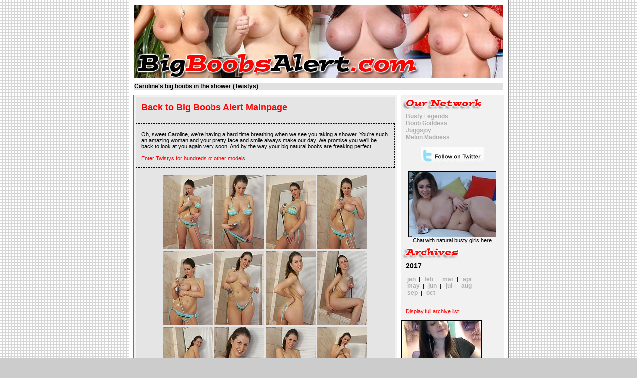

--- FILE ---
content_type: text/html; charset=UTF-8
request_url: https://www.bigboobsalert.com/big-boobs-shower.php
body_size: 7806
content:
<!DOCTYPE HTML PUBLIC "-//W3C//DTD HTML 4.01 Transitional//EN" 
"http://www.w3.org/TR/html4/loose.dtd">

<html>
<head>
<title>Caroline's big boobs in the shower (Twistys)</title>
<meta http-equiv="Content-Type" content="text/html; charset=iso-8859-1">
<link rel="stylesheet" type="text/css" href="/css/style.css">
</head>

<body>

<div align="center">
<center>
<table width="761" border="0" cellspacing="1" cellpadding="0" class="bg1">
<tr>
	<td>
	<div align="center">
	<center>
	<table width="761" border="0" cellspacing="0" cellpadding="0">
	<tr>
		<td><a href="https://www.bigboobsalert.com"><img src="/images/bigboobsalert.jpg" alt="BigBoobsAlert.com" width="761" height="155" border="0"></a></td>	</tr>
	</table>
	</center>
	</div>	
<div align="center">
<center>	
<table width="761" border="0" cellspacing="5" cellpadding="5" class="bg2">
<tr>
	<td>
	<table width="741" border="0" cellspacing="0" cellpadding="0" align="center" class="bg3">
	<tr>
	<td align="left" class="menu">
	<a href="index.php" class="gallery_title">Caroline's big boobs in the shower (Twistys)</a></td>
	</tr>
	</table>
	</td>
</tr>
</table>
</center>
</div>
<div align="center">
<center>
<table width="761" border="0" cellspacing="0" cellpadding="0" class="bg2">
<tr>
	<td width="10"></td>
	<td valign="top">
	<div align="center">
	<center>
	<table width="525" border="0" cellspacing="1" cellpadding="0" class="bg1">
	<tr>
		<td>
		<div align="center">
		<center>
		<table width="525" border="0" cellspacing="2" cellpadding="2" class="bg4">
		<tr>
			<td>
			<div align="center">
			<center>
			<table width="520" border="0" cellspacing="0" cellpadding="0" class="bg5">
			<tr>
				<td class="gallery_head" align="left" colspan="2"><a href="http://www.bigboobsalert.com">Back to Big Boobs Alert Mainpage</a>
				<br>
				<br>
				</td>
			</tr>
			<tr>
				<td class="gallery_text" align="left">
				Oh, sweet Caroline, we're having a hard time breathing when we see you taking a shower. You're such an amazing woman and your pretty face and smile always make our day. We promise you we'll be back to look at you again very soon. And by the way your big natural boobs are freaking perfect.
				<br><br>
				<a href="http://tour.twistys.com/t1/revs=tctwiste/index.html">Enter Twistys for hundreds of other models</a>
				<br><br>
				</td>
			</tr>
			<tr>
				<td colspan="1">&nbsp;</td>
			</tr>
			<tr>
				<td align="center" valign="middle">
				<a href="pics/ter01.jpg" target="_blank"><img src="thumbs/tn_ter01.jpg" border="0" alt="Caroline Twistys 1"></a>
				<a href="pics/ter02.jpg" target="_blank"><img src="thumbs/tn_ter02.jpg" border="0" alt="Caroline Twistys 2"></a>
				<a href="pics/ter03.jpg" target="_blank"><img src="thumbs/tn_ter03.jpg" border="0" alt="Caroline Twistys 3"></a>
				<a href="pics/ter04.jpg" target="_blank"><img src="thumbs/tn_ter04.jpg" border="0" alt="Caroline Twistys 4"></a> 
				<br>
				<a href="pics/ter05.jpg" target="_blank"><img src="thumbs/tn_ter05.jpg" border="0" alt="Caroline Twistys 5"></a>
				<a href="pics/ter06.jpg" target="_blank"><img src="thumbs/tn_ter06.jpg" border="0" alt="Caroline Twistys 6"></a>
				<a href="pics/ter07.jpg" target="_blank"><img src="thumbs/tn_ter07.jpg" border="0" alt="Caroline Twistys 7"></a>
				<a href="pics/ter08.jpg" target="_blank"><img src="thumbs/tn_ter08.jpg" border="0" alt="Caroline Twistys 8"></a> 
				<br>
				<a href="pics/ter09.jpg" target="_blank"><img src="thumbs/tn_ter09.jpg" border="0" alt="Caroline Twistys 9"></a>
				<a href="pics/ter10.jpg" target="_blank"><img src="thumbs/tn_ter10.jpg" border="0" alt="Caroline Twistys 10"></a>
				<a href="pics/ter11.jpg" target="_blank"><img src="thumbs/tn_ter11.jpg" border="0" alt="Caroline Twistys 11"></a>
				<a href="pics/ter12.jpg" target="_blank"><img src="thumbs/tn_ter12.jpg" border="0" alt="Caroline Twistys 12"></a>
				</td>
			</tr>
			<tr>
				<td align="center">
				<br>
				<a class="gallery_head" href="http://tour.twistys.com/t1/revs=tctwiste/index.html">
				Enter Twistys: 450.000 pics, 8500 clips and 7 updates a week of the hottest babes around
				</a>
				<br><br>
				</td>
			</tr>
			</table>
			</center>
			</div>
			</td>
		</tr>
		</table>
		</center>
		</div>
		</td>
	</tr>
</table>
</center>
</div>
</td>
	<td width="10"></td>
	<td valign="top" class="bg4">
	<div align="center">
	<center>
	<table border="0" cellspacing="0" cellpadding="0">
	<tr>
		<td class="menuright1" align="left">
		<img src="images/m_our_network.gif" width="206" height="37" alt="" border="0"><br>
			&nbsp;&nbsp;&nbsp;<a href="https://www.busty-legends.com" class="menuright" target="_blank">Busty Legends</a><br>
			&nbsp;&nbsp;&nbsp;<a href="http://www.boobgoddess.com" class="menuright" target="_blank">Boob Goddess</a><br>			
			&nbsp;&nbsp;&nbsp;<a href="http://www.juggsjoy.com" class="menuright" target="_blank">Juggsjoy</a><br>
			&nbsp;&nbsp;&nbsp;<a href="http://www.melonmadness.com/" class="menuright" target="_blank">Melon Madness</a><br>
		<br>
		<center>
			<a href="https://twitter.com/BigBoobsAlert" target="_blank"><img src="promo/twitter.jpg" border=no></a>
			</center>
		<br>			
		<center>
		<a href="https://www.bigboobsalert.com/big-boobs-chaturbate//" target="_blank">
			<img src="/promo/chaturbate_busty.jpg" style="border: 1px solid #000000;" alt="Chaturbate Big Boobs">
			</a><br>
			Chat with natural busty girls here</center>
		<img src="/images/m_archives.gif" width="206" height="37" alt="" border="0">
		&nbsp;&nbsp;&nbsp;<span class="archive">2017</span><br><br>
&nbsp;&nbsp;&nbsp;&nbsp;<a class="menuright" href="index.php?page=viewarchive&month=1&year=2017">jan</a>&nbsp;&nbsp;|&nbsp;&nbsp;
<a class="menuright" href="index.php?page=viewarchive&month=2&year=2017">feb</a>&nbsp;&nbsp;|&nbsp;&nbsp;
<a class="menuright" href="index.php?page=viewarchive&month=3&year=2017">mar</a>&nbsp;&nbsp;|&nbsp;&nbsp;
<a class="menuright" href="index.php?page=viewarchive&month=4&year=2017">apr</a><br>
&nbsp;&nbsp;&nbsp;&nbsp;<a class="menuright" href="index.php?page=viewarchive&month=5&year=2017">may</a>&nbsp;&nbsp;|&nbsp;&nbsp;
<a class="menuright" href="index.php?page=viewarchive&month=6&year=2017">jun</a>&nbsp;&nbsp;|&nbsp;&nbsp;
<a class="menuright" href="index.php?page=viewarchive&month=7&year=2017">jul</a>&nbsp;&nbsp;|&nbsp;&nbsp;
<a class="menuright" href="index.php?page=viewarchive&month=8&year=2017">aug</a><br>
&nbsp;&nbsp;&nbsp;&nbsp;<a class="menuright" href="index.php?page=viewarchive&month=9&year=2017">sep</a>&nbsp;&nbsp;|&nbsp;&nbsp;
<a class="menuright" href="index.php?page=viewarchive&month=10&year=2017">oct</a><br><br>
<br>
&nbsp;&nbsp;&nbsp;<a href="/big-boobs-shower.php?display_archives=full">Display full archive list</a><br>

		
		<br>
		
		<a href="http://mt.livecamfun.com/xtarc/549262/362/28/arg_tour=rex1?mta=323712" target="_blank">
			<img src="/promo/bustywebcam05.jpg" style="border: 1px solid #000000;" alt="free webcams">
			</a><br>
			Big breasts girls live on webcams</center>
			<img src="/images/m_archives.gif" width="206" height="37" alt="" border="0">
		</td>
	</tr>
	</table>
	</center>
	</div>
	</td>
	<td width="10"></td>
</tr>
</table>
</center>
</div>
<div align="center">
<center>
<table width="761" border="0" cellspacing="5" cellpadding="5" bgcolor="#ffffff">
<tr>
	<td>
	<div align="center">
	<center>
	<table width="741" border="0" cellspacing="0" cellpadding="0" bgcolor="#E1E1E1">
	<tr>
		<td align="center">
		&copy; 2005-2011 Big Boobs Alert - <a class="copy" href="https://movies.bigboobsalert.com/">busty movies daily</a> - <a class="copy" href="https://www.bigboobsalert.com/2257.html">18 USC section 2257 Information</a>
		</td>
	</tr>
	</table>
	</center>
	</div>
	</td>
</tr>
</table>
</center>
</div>
</td>
</tr>
</table>
</center>
</div>

</body>
</html>

--- FILE ---
content_type: text/css
request_url: https://www.bigboobsalert.com/css/style.css
body_size: 7843
content:
body
{
	background-color: #cccccc;
	margin: 0px 0px 0px 0px;
	padding: 0px 0px 0px 0px;
	font-family: Verdana,sans-serif, Geneva, Arial, Helvetica;
	font-size: 12px;
	background-image: url('../images/bg.gif');
}

#header_link
{
	display: block;
	position: absolute;
	top: 0px;
	left: 50%;
	margin: 50px 0px 0px 240px;
	z-index: 2;
	color: #000000;
	text-decoration: none;
	font-family: Verdana,sans-serif, Geneva, Arial, Helvetica;
	font-size: 8pt;
	font-weight: bold;
	text-align: right;
	-moz-opacity: 0.6;
	 opacity:.60;
	 filter: alpha(opacity=60);
}

#header_link:hover
{
	-moz-opacity: 1.1;
	 opacity:1.00;
	 filter: alpha(opacity=100);
}

#header_link #website
{
	color: #FF0000;
}

.bg1
{
	background-color: #747474;
}

.bg2
{
	background-color: #FFFFFF;
}

.bg3
{
	background-color: #E1E1E1;
}

.bg4
{
	background-color: #F1F1F1;
}

.bg5
{
	background-color: #E5E5E5;
}

/*td
{
	font-family: Verdana,sans-serif, Geneva, Arial, Helvetica;
	font-size:12px;
}*/

a:link, a:visited, a:hover, a:active
{ 
	color: #FF0000;
}

a.black:link, a.black:visited, a.black:hover, a.black:active
{
	font-size:12px;
	color: #4F5A64;
	text-decoration : none;
	font-weight:normal;
}

a.menuright:link, a.menuright:visited, a.menuright:active
{
	font-size:12px;
	color: #AEAEAE;
	text-decoration : none;
	font-weight:bold;
}

a.menuright:hover
{
	font-size:12px;
	color: #FF0000;
	text-decoration : none;
	font-weight:bold;
}

.head
{
	font-size:10pt; 
	font-weight:bold; 
	padding-left: 11px;  
	padding-right: 11px; 
	padding-top: 11px;
	background-color:#E5E5E5;
	color:#808080;
}

.toppartner
{
	font-size: large; 
	font-weight:bold; 
	color:#000000;
}

.larger
{
	font-size: medium;
	font-weight:bold;
}

a.toppartner:link, a.toppartner:visited, a.toppartner:active, a.toppartner:hover
{
	font-size: medium;
	color:#FF0000;
}


.permalink
{
	font-size:11px; 
	font-weight:normal; 
}

.nav
{
	font-size:11px; 
	font-weight:normal; 
}

.post_image
{
	width: 150px;
	text-align: left;
	vertical-align: top;
}

.post_image img
{
	width: 133px;
	height: 133px;
	border: 1px solid #000000;
	margin: 0px 25px 0px 0px;
}

.post_text
{
	font-size: 11px;
	text-align: left;
	vertical-align: top;
	font-size: 11px;
	background-color: #E5E5E5;
	border: 1px dashed #000000;
	padding: 15px 10px 0px 10px;
	margin: 0px 25px 0px 0px;
}

.text, .large_text
{
	background-color:#E5E5E5;
	color:#000000;
	vertical-align: top;
	padding-left: 10px;
	padding-right: 10px;
	padding-top: 15px;
	display: block;
	width: 450px;
	border: 1px dashed #000000;
	font-size: 11px;
}

.large_text
{
	width: auto;
}

.sticky
{
	width: 501px;
	font-size:10pt; 
	font-weight:bold; 
	color:#808080;
	background-color:#E5E5E5;
	vertical-align: top;
	padding-left: 10px;
	padding-right: 10px;
	display: block;
	text-align: justify;
}

.smalltext
{
	font-size: x-small;
}

.menutext
{ 
	font-size:12px ; 
	COLOR: #AEAEAE; 
	text-decoration : none; 
	font-weight:bold; 
}

.menuright1
{
	font-size:11px; 
	font-weight:normal; 
	background-color:#F1F1F1;
	width:206px;
	color:#000000;
	vertical-align: top;
	padding-left: 00px;  
	padding-right: 0px; 
	padding-top: 0px;
}

.textboldred
{
	font-size:11px;
	font-weight:bold;
	color:#ED0006;
}

.forms
{
	background-color: #DCE7F2;
	font-size: 10px;
	border-top: 1px solid #7C7C7C;
	border-bottom: 1px solid #7C7C7C;
	border-left: 1px solid #7C7C7C;
	border-right: 1px solid #7C7C7C;
}
textarea
{
	background-color: #DCE7F2;
	font-size: 11px;
	border-top: 1px solid #7C7C7C;
	border-bottom: 1px solid #7C7C7C;
	border-left: 1px solid #7C7C7C;
	border-right: 1px solid #7C7C7C;
}

.archive
{
	font-size:14px;
	text-decoration : none;
	font-weight:bold;
}

.bestof
{
	font-size: 12px;
	text-decoration : none;
	font-weight: bold;
}

a.gallery_title:link, a.gallery_title:hover, a.gallery_title:visited, a.gallery_title:active
{
	color: #000000;
	font-weight: bold;
	text-decoration : none;
}

a.copy, a.copy:hover
{
	color: #000000;
}

a.gallery_link:link, a.gallery_link:hover, a.gallery_link:visited, a.gallery_link:active
{
	color: #000000;
	font-weight: bold;
	text-decoration : none;
}


td.gallery_head
{
	font-size: large; 
	font-weight: bold; 
	background-color:#E5E5E5;
	padding-left: 11px;  
	padding-right: 11px; 
	padding-top: 11px;
	color:#FF0000;
}

span.gallery_head, a.gallery_head
{
	font-size: large; 
	font-weight: bold; 
}

a.gallery_head, a.gallery_head:hover
{
	background-color:#E5E5E5;
	color:#FF0000;
}

.gallery_text
{
	background-color:#E5E5E5;
	color:#000000;
	vertical-align: top;
	padding-left: 10px;
	padding-right: 10px;
	padding-top: 15px;
	display: block;
	width: 450;
	border: 1px dashed #000000;
	font-size: 11px;
}

p
{
	margin-top: 0px;
	padding: 0px 0px 0px 0px;
}

/* CSS for special offer */
#special_offer ul
{
	text-align: left;
}

#special_offer img
{
	border: 1px solid #000000;
}

#special_offer h1
{
	font-size: 150%;
	font-weight: bold;
	margin: 20px 0px 20px 0px;
	padding: 0px 0px 0px 0px;
	color: #FF0000;
	text-align: left;
}

/* CSS for stories */
#stories
{
	width: 741px;
	margin: 0 auto;
	text-align: left;
	margin-top: 17px;
	margin-bottom: 17px;
}

#stories td
{
	width: 40%
}

#stories .date
{
	width: 10%
}

#stories a
{
	color:#FF0000;
	font-size: large;
	font-weight: bold;
}

.story_links
{
	font-weight: bold;
	font-size: large;
}

/* CSS for best in boobs */
.bestinboobs
{
	text-align: center;
}

.bestinboobs img
{
	border: 1px solid #000000;
}

/* CSS for specials */
#outer_table
{
	width: 761px;
	border: 0;
	margin: 0 auto;
	background-color: #FFFFFF;
	border-spacing: 1px;	
	padding: 0px 3px 0px 3px; 
}

#inner_table
{
	width: 741px;
	border: 0;
	margin: 0 auto;
	margin-bottom: 10px;
	border-spacing: 0px;	
	padding: 0px 0px 0px 0px; 
}

#header_image
{
	width: 761px;
	height: 155px; 
	border: 0;
	margin: 0px 0px 10px 0px;
}

#inner_table h1, #inner_table .footer
{
	font-size: small;
	font-weight: normal;
	margin: 0 auto; 
	padding: 2px 2px 2px 2px; 
	background-color: #E1E1E1;
}

#inner_table h1
{
	font-weight: bold;
}

#inner_table .footer
{
	text-align: center;
}

#outer_content_table
{
	width: 741px;
	border-spacing: 2px;	
	background-color: #F1F1F1;
	border: 1px solid #747474;
	margin: 0 auto;
	margin-top: 10px;
	margin-bottom: 10px;
}

#outer_content_table td
{
	padding: 2px 2px 2px 2px;
}

#inner_content_table
{
	width: 731px;
	border: 0;
	border-spacing: 0px;	
	padding: 0px 0px 0px 0px;
	background-color: #E5E5E5;
	margin: 0 auto;
	text-align: center;
}

#inner_content_table .description
{
	font-weight: bold;
	font-size: small;	
}

#inner_content_table .links
{
	font-size: large;	
	margin: 0px 0px 17px 0px;
}

#inner_content_table h1
{
	font-size: 150%;
	font-weight: bold;
	margin: 20px 0px 20px 0px;
	padding: 0px 0px 0px 0px;
}

#inner_content_table h2
{
	font-size: 1em;
	font-weight: bold;
	margin: 0px 0px -18px 0px;
	padding: 0px 0px 0px 0px;
}

#specials
{
	width; 700px;
	margin: 0 auto;
	text-align: center;
	margin-top: 17px;
	margin-bottom: 17px;
}

#content
{
	width: 700px;
	margin: 0 auto;
	text-align: center;
	margin-top: 17px;
	margin-bottom: 17px;
}

#specials
{		
	-moz-column-count: 3;
    -moz-column-gap: 20px;
    -webkit-column-count: 3;
    -webkit-column-gap: 20px;
    column-count: 3;
    column-gap: 20px;
	text-align: left;
}

#specials ul
{
	list-style-type: none;
	padding: 0;
	margin: 0;
	margin-top: 17px;
	margin-bottom: 17px;
}

#content img
{
	border: 1px solid #000000;
}

#content a
{
	font-size: x-small;
}

#content h3
{
	font-size: large;
	font-weight: bold;
	margin: 10px 0px 0px 0px;
	padding: 0px 0px 0px 0px;
}

/* CSS for picdump */
#picdump
{
	width; 700px;
	margin: 0 auto;
	text-align: center;
	margin-top: 17px;
	margin-bottom: 17px;
}

#picdump img
{
	border: 1px solid #000000;
	margin: 10px 0px 10px 0px;
}

#picdump h2
{
	margin: 10px 0px 0px 0px;
	font-size: 110%;
	font-weight: bold;
}